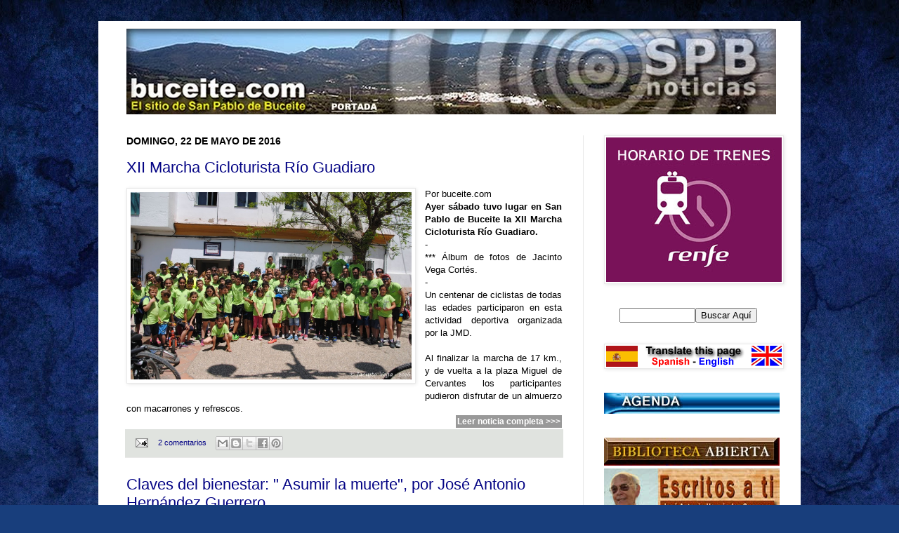

--- FILE ---
content_type: text/html; charset=UTF-8
request_url: https://noticiasdesanpablodebuceite.blogspot.com/b/stats?style=BLACK_TRANSPARENT&timeRange=ALL_TIME&token=APq4FmAnC3t34GTMPnFcvCJhMP7e0z37g9SW2U6o08SQg_qc7HtIKrtVeHysJvFny8eb1Weqi7uBHNy_Xhc-tDdFs_JdELnXWQ
body_size: -34
content:
{"total":11887119,"sparklineOptions":{"backgroundColor":{"fillOpacity":0.1,"fill":"#000000"},"series":[{"areaOpacity":0.3,"color":"#202020"}]},"sparklineData":[[0,56],[1,48],[2,29],[3,22],[4,27],[5,28],[6,37],[7,32],[8,25],[9,29],[10,26],[11,29],[12,25],[13,37],[14,35],[15,32],[16,52],[17,32],[18,43],[19,46],[20,78],[21,65],[22,47],[23,47],[24,60],[25,35],[26,31],[27,100],[28,73],[29,35]],"nextTickMs":65454}

--- FILE ---
content_type: text/javascript; charset=UTF-8
request_url: https://noticiasdesanpablodebuceite.blogspot.com/2016_05_22_archive.html?action=getFeed&widgetId=Feed4&widgetType=Feed&responseType=js&xssi_token=AOuZoY6ePWyE3a6kqePRAPyU4ZD1LkKndg%3A1768909363258
body_size: 427
content:
try {
_WidgetManager._HandleControllerResult('Feed4', 'getFeed',{'status': 'ok', 'feed': {'entries': [{'title': 'Identificados todos los heridos en el accidente ferroviario de Adamuz', 'link': 'https://www.elmundo.es/andalucia/2026/01/20/696f3be121efa041788b45a7.html', 'publishedDate': '2026-01-20T00:31:04.000-08:00', 'author': 'Silvia Moreno'}, {'title': 'Trump vuelve a filtrar mensajes de Rutte y tambi\xe9n de Macron y acusa a \nReino Unido de cometer una \x22gran estupidez\x22 al ceder las islas Chagos a \nMauricio', 'link': 'https://www.elmundo.es/internacional/2026/01/20/696f479fe85eceaa2d8b45b4.html', 'publishedDate': '2026-01-20T01:15:14.000-08:00', 'author': 'Daniel Via\xf1a'}, {'title': 'Guardiola propone a sus propios candidatos para la presidencia y \nvicepresidencia de la Asamblea', 'link': 'https://www.elmundo.es/espana/2026/01/20/696f3d2421efa08f368b45aa.html', 'publishedDate': '2026-01-20T02:00:00.000-08:00', 'author': 'David Vigario'}, {'title': 'Buscan a un desaparecido por el fuerte temporal de lluvia y viento que \nazota Catalu\xf1a', 'link': 'https://www.elmundo.es/cataluna/2026/01/20/696f488be85ecea7098b458b.html', 'publishedDate': '2026-01-20T01:26:22.000-08:00', 'author': 'Cristina Rubio'}, {'title': 'Honda presenta el nuevo motor de Fernando Alonso en Aston Martin: \x22Queremos \nser el n\xfamero uno\x22', 'link': 'https://www.elmundo.es/deportes/formula-1/2026/01/20/696f3944e85ece712a8b4594.html', 'publishedDate': '2026-01-20T00:45:52.000-08:00', 'author': 'Miguel A. Herguedas'}], 'title': 'Portada // elmundo'}});
} catch (e) {
  if (typeof log != 'undefined') {
    log('HandleControllerResult failed: ' + e);
  }
}


--- FILE ---
content_type: text/javascript; charset=UTF-8
request_url: https://noticiasdesanpablodebuceite.blogspot.com/2016_05_22_archive.html?action=getFeed&widgetId=Feed7&widgetType=Feed&responseType=js&xssi_token=AOuZoY6ePWyE3a6kqePRAPyU4ZD1LkKndg%3A1768909363258
body_size: 576
content:
try {
_WidgetManager._HandleControllerResult('Feed7', 'getFeed',{'status': 'ok', 'feed': {'entries': [{'title': 'Von Der Leyen aboga en Davos por \x22la independencia de Europa\x22 frente a las \namenazas de Trump por Groenlandia', 'link': 'https://www.eldiario.es/internacional/von-der-leyen-aboga-davos-independencia-europa-frente-amenazas-trump-groenlandia_1_12920614.html', 'publishedDate': '2026-01-20T02:34:16.000-08:00', 'author': 'Rodrigo Ponce de Le\xf3n'}, {'title': 'Santa Eulalia 2026: programa, horarios y actividades de las fiestas m\xe1s \nantiguas de Murcia', 'link': 'https://www.eldiario.es/murcia/santa-eulalia-2026-programa-horarios-actividades-fiestas-antiguas-murcia_1_12920659.html', 'publishedDate': '2026-01-20T02:43:07.000-08:00', 'author': 'Elena Segura'}, {'title': 'Vitoria tendr\xe1 presupuestos tras un tercer acuerdo consecutivo de la \nalcaldesa socialista Etxebarria con EH Bildu', 'link': 'https://www.eldiario.es/euskadi/vitoria-tendra-presupuestos-tercer-acuerdo-consecutivo-alcaldesa-socialista-etxebarria-eh-bildu_1_12920701.html', 'publishedDate': '2026-01-20T02:26:24.000-08:00', 'author': 'Iker Rioja Andueza'}, {'title': 'Gastronom\xeda e historia militar en este peque\xf1a aldea marinera de A Coru\xf1a \ncon un castillo medieval que domina las R\xedas Altas', 'link': 'https://www.eldiario.es/viajes/gastronomia-e-historia-militar-pequena-aldea-marinera-coruna-castillo-medieval-domina-rias-altas_1_12920555.html', 'publishedDate': '2026-01-20T02:30:25.000-08:00', 'author': 'Edu Molina'}, {'title': 'El PP se hace con la Presidencia de la Asamblea de Extremadura tras la \nsuspensi\xf3n de las negociaciones con Vox para un pacto de Gobierno', 'link': 'https://www.eldiario.es/extremadura/politica/pp-presidencia-asamblea-extremadura-suspension-negociaciones-vox-pacto-gobierno_1_12920819.html', 'publishedDate': '2026-01-20T02:21:19.000-08:00', 'author': 'Santiago Manchado'}], 'title': 'elDiario.es - elDiario.es'}});
} catch (e) {
  if (typeof log != 'undefined') {
    log('HandleControllerResult failed: ' + e);
  }
}


--- FILE ---
content_type: text/javascript; charset=UTF-8
request_url: https://noticiasdesanpablodebuceite.blogspot.com/2016_05_22_archive.html?action=getFeed&widgetId=Feed8&widgetType=Feed&responseType=js&xssi_token=AOuZoY6ePWyE3a6kqePRAPyU4ZD1LkKndg%3A1768909363258
body_size: 547
content:
try {
_WidgetManager._HandleControllerResult('Feed8', 'getFeed',{'status': 'ok', 'feed': {'entries': [{'title': 'Viaja a la Edad Media sin salir de Madrid: el mercado medieval que llega en \nfebrero con conciertos gratuitos y exhibiciones de cetrer\xeda', 'link': 'https://www.elconfidencial.com/espana/madrid/2026-01-20/mercado-medieval-madrid-febrero-1tna-1qrt_4287113/', 'publishedDate': '2026-01-20T01:11:00.000-08:00', 'author': 'Marina Velasco'}, {'title': 'Una ni\xf1a de seis a\xf1os sobrevive al accidente de Adamuz que acaba con la \nvida de cuatro miembros de su familia', 'link': 'https://www.elconfidencial.com/espana/andalucia/2026-01-20/una-nina-de-seis-anos-sobrevive-al-accidente-de-adamuz-que-acaba-con-la-vida-de-cuatro-miembros-de-su-familia_4287154/', 'publishedDate': '2026-01-20T00:07:00.000-08:00', 'author': 'El Confidencial'}, {'title': 'Llover\xe1 toda la semana, nevar\xe1 y har\xe1 mucho m\xe1s fr\xedo: la Aemet adelanta lo \nque ocurrir\xe1 tras el paso de la borrasca \x27Harry\x27', 'link': 'https://www.elconfidencial.com/espana/2026-01-20/1qrt-llovera-toda-semana-nevara-mucho-frio-aemet-ocurrira-borrasca-harry_4287143/', 'publishedDate': '2026-01-19T23:47:03.000-08:00', 'author': 'El Confidencial'}, {'title': 'Protecci\xf3n Civil env\xeda una alerta por riesgo de inundaciones en Catalu\xf1a y \nse suspenden clases en zonas de Girona', 'link': 'https://www.elconfidencial.com/espana/cataluna/2026-01-20/proteccion-civil-inundaciones-cataluna-suspenden-clases-zonas-girona_4287141/', 'publishedDate': '2026-01-19T23:29:00.000-08:00', 'author': 'Lino Vargas'}, {'title': 'Confirmado por Renfe: estas son las nuevas alternativas para viajar entre \nMadrid y Andaluc\xeda tras el accidente de tren en Adamuz (C\xf3rdoba)', 'link': 'https://www.elconfidencial.com/espana/2026-01-20/1qrt-confirmado-renfe-alternativas-viajar-madrid-andalucia-accidente-adamuz_4287133/', 'publishedDate': '2026-01-19T23:07:00.000-08:00', 'author': 'El Confidencial'}], 'title': 'Espa\xf1a'}});
} catch (e) {
  if (typeof log != 'undefined') {
    log('HandleControllerResult failed: ' + e);
  }
}
